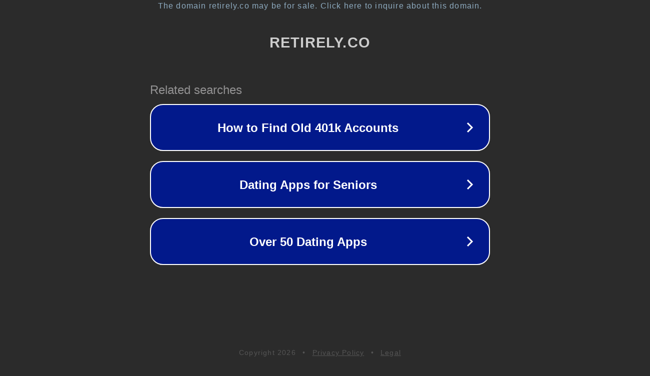

--- FILE ---
content_type: text/html; charset=utf-8
request_url: https://retirely.co/tag/podcasts-for-seniors/
body_size: 1070
content:
<!doctype html>
<html data-adblockkey="MFwwDQYJKoZIhvcNAQEBBQADSwAwSAJBANDrp2lz7AOmADaN8tA50LsWcjLFyQFcb/P2Txc58oYOeILb3vBw7J6f4pamkAQVSQuqYsKx3YzdUHCvbVZvFUsCAwEAAQ==_s1rz0O2xm1tKvvA9YQ/KGpWv1V3dpNd1km1Vu9snW/PPR/+inPU7BT0E2kG9kfLolXxgsRIf7o8d0x3sPkt9WA==" lang="en" style="background: #2B2B2B;">
<head>
    <meta charset="utf-8">
    <meta name="viewport" content="width=device-width, initial-scale=1">
    <link rel="icon" href="[data-uri]">
    <link rel="preconnect" href="https://www.google.com" crossorigin>
</head>
<body>
<div id="target" style="opacity: 0"></div>
<script>window.park = "[base64]";</script>
<script src="/bmwldtGUM.js"></script>
</body>
</html>
